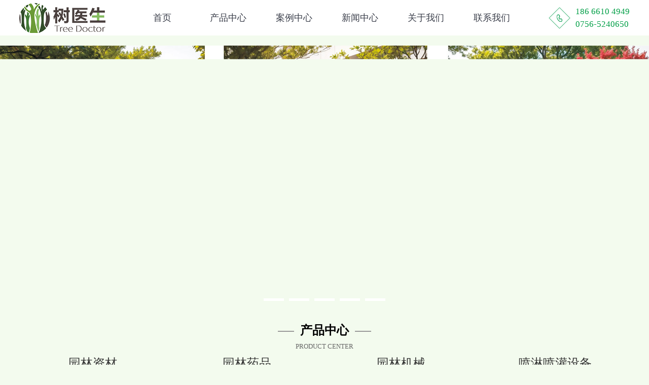

--- FILE ---
content_type: text/html; charset=utf-8
request_url: https://www.zhsys168.com/
body_size: 11354
content:
<!DOCTYPE html>
<!--[if lt IE 7]>
<html class="lt-ie9 lt-ie8 lt-ie7"> <![endif]-->
<!--[if IE 7]>
<html class="lt-ie9 lt-ie8"> <![endif]-->
<!--[if IE 8]>
<html class="lt-ie9"> <![endif]-->
<!--[if gt IE 8]><!-->
<html class=""> <!--<![endif]-->
<head>
    <meta http-equiv="Content-Type" content="text/html; charset=UTF-8">
    <meta http-equiv="X-UA-Compatible" content="IE=edge,Chrome=1">
    <meta name="viewport" content="width=device-width,minimum-scale=1.0,maximum-scale=1.0,user-scalable=no">
    <meta name="renderer" content="webkit">
    <title>珠海树医生技术有限公司 - 珠海树医生园林绿化有限公司</title>
    <meta name="keywords" content="绿色,绿化,花,树,虫,药,杀虫,种树,种花,植物,除虫,珠海树医生,珠海园林,珠海园林绿化,珠海绿化,珠海绿化公司"/>
    <meta name="description" content="珠海树医生园林绿化有限公司珠海树医生园林绿化有限公司是一家集园林绿化设计、绿化养护、庭院设计、立体绿化、边坡覆绿、喷淋喷灌、花海花境施工、仿真植物造景、名木古树复壮、罗汉松修剪与造型、苗木草坪病虫害防治、园林机械工具、药品、肥料、资材销售；苗木草皮销售、绿植租摆、园林技术培训、园林机械维修、消杀四害等服务于一体的综合性园林单位。"/>

    <!-- <link rel="shortcut icon" href="/assets/img/favicon.ico" type="image/x-icon"/> -->
    <link rel="stylesheet" media="screen" href="/assets/css/qxcss/main.css?v=1768980078"/>
    <link rel="stylesheet" media="screen and (min-width:1000px)" href="/assets/css/qxcss/index.css?v=1768980078"/>
    <link rel="stylesheet" media="screen and (max-width:999px)" href="/assets/css/qxcss/mobile.css?v=1768980078"/>
    <link rel="shortcut icon" type="image/x-icon" href="/assets/addons/cms/img/xicon1.png" media="screen" />
    <!-- <link rel="stylesheet" media="screen" href="/assets/css/bootstrap.min.css?v=1768980078"/>
    <link rel="stylesheet" media="screen" href="/assets/libs/font-awesome/css/font-awesome.min.css?v=1768980078"/>
    <link rel="stylesheet" media="screen" href="/assets/libs/fastadmin-layer/dist/theme/default/layer.css?v=1768980078"/>
    <link rel="stylesheet" media="screen" href="/assets/addons/cms/css/swiper.min.css?v=1768980078">
    <link rel="stylesheet" media="screen" href="/assets/addons/cms/css/share.min.css?v=1768980078">
    <link rel="stylesheet" media="screen" href="/assets/addons/cms/css/iconfont.css?v=1768980078">
    <link rel="stylesheet" media="screen" href="/assets/addons/cms/css/common.css?v=1768980078"/> -->

    <!--分享-->
    <!-- <meta property="og:title" content="珠海树医生技术有限公司"/>
    <meta property="og:image" content=""/>
    <meta property="og:description" content="珠海树医生园林绿化有限公司珠海树医生园林绿化有限公司是一家集园林绿化设计、绿化养护、庭院设计、立体绿化、边坡覆绿、喷淋喷灌、花海花境施工、仿真植物造景、名木古树复壮、罗汉松修剪与造型、苗木草坪病虫害防治、园林机械工具、药品、肥料、资材销售；苗木草皮销售、绿植租摆、园林技术培训、园林机械维修、消杀四害等服务于一体的综合性园林单位。"/> -->

    <!-- {__STYLE__} -->

    <!--[if lt IE 9]>
    <script src="/libs/html5shiv.js"></script>
    <script src="/libs/respond.min.js"></script>
    <![endif]-->

    <!--  -->
</head>
<body>
    <!-- <div class="onLine">
        <div class="onLineBar">
            <span>在线咨询</span>
            <div class="onLineChild">
                王小姐：<br>18033245353
            </div>
        </div>
        <div class="onLineBar">
            <span>招商加盟</span>
            <div class="onLineChild">
                王先生：<br>17688284111
            </div>
        </div>
    </div> -->

    <div class="navMapper"></div>

    <div class="nav" id="nav">
        <div class="navBox">
            <div class="navList">
                <!-- <div class="mobileTel">
                    服务热线 <br />
                    18033245353
                </div> -->
                <div class="mobilNavBat">
                    <div class="showBut"><img src="/assets/addons/cms/img/btnmenu.png" /></div>
                    <div class="hideBut"><img src="/assets/addons/cms/img/close.png" /></div>
                </div>
                <div class="logo"><a href="/"><img src="/uploads/20240724/2efd5b27d728619920ec896d2e77fefb.png" style="height:100%;" /></a></div>
                <ul class="navUl">
                    <!-- <li class="navLi navOn"><a href="./index.html">首页</a></li>
                    <li class="navLi"><a href="./about.html">关于我们</a></li> -->
                                        <li class="navLi">
                        <a href="/">首页</a>
                        <ul class="navSubset  hidden">
                                                    </ul>
                    </li>
                                        <li class="navLi">
                        <a href="/Produc.html">产品中心</a>
                        <ul class="navSubset  ">
                                                        <li class="navSubsetLi"><a href="/yuanlinzicai.html">园林资材</a></li>
                                                        <li class="navSubsetLi"><a href="/yuanlinyaopin.html">园林药品</a></li>
                                                        <li class="navSubsetLi"><a href="/yuanlinjixie.html">园林机械</a></li>
                                                        <li class="navSubsetLi"><a href="/penlinpenguanshebei.html">喷淋喷灌设备</a></li>
                                                        <li class="navSubsetLi"><a href="/shihuamiaomu.html">时花苗木</a></li>
                                                        <li class="navSubsetLi"><a href="/caopicaojuan.html">草皮草卷</a></li>
                                                        <li class="navSubsetLi"><a href="/huazhongcaozhong.html">花种草种</a></li>
                                                    </ul>
                    </li>
                                        <li class="navLi">
                        <a href="/anlizhongxin.html">案例中心</a>
                        <ul class="navSubset  ">
                                                        <li class="navSubsetLi"><a href="/luohansongfuzhuangyuxiujian.html">罗汉松复壮与修剪</a></li>
                                                        <li class="navSubsetLi"><a href="/yuanlingongchengyuyanghu.html">园林工程与养护</a></li>
                                                        <li class="navSubsetLi"><a href="/huajingshejiyutingyuanshigong.html">花境设计与庭院施工</a></li>
                                                        <li class="navSubsetLi"><a href="/wurenjifeifang.html">无人机飞防</a></li>
                                                        <li class="navSubsetLi"><a href="/xianhualvzhipenzai.html">鲜花/绿植/盆栽 </a></li>
                                                        <li class="navSubsetLi"><a href="/litilvhuayishulvdiao.html">立体绿化  艺术绿雕</a></li>
                                                        <li class="navSubsetLi"><a href="/miaomubingchonghaifangzhi.html">苗木病虫害防治</a></li>
                                                    </ul>
                    </li>
                                        <li class="navLi">
                        <a href="/news.html">新闻中心</a>
                        <ul class="navSubset  hidden">
                                                    </ul>
                    </li>
                                        <li class="navLi">
                        <a href="/p/AboutUsIntroduction.html">关于我们</a>
                        <ul class="navSubset  hidden">
                                                    </ul>
                    </li>
                                        <li class="navLi">
                        <a href="/p/ContactUs.html">联系我们</a>
                        <ul class="navSubset  hidden">
                                                    </ul>
                    </li>
                                        <!-- <li class="navLi"><a href="./news.html">新闻资讯</a></li>
                    <li class="navLi"><a href="./about.html">联系我们</a></li> -->
                </ul>
                <div class="telClassTop">
                    <div class="topTel">
                        <div class="topTelImg"><img src="/assets/img/fwtstel01.png" /></div>
                        <div class="topTelText">
                            <p>186 6610 4949</p>
                            <p>0756-5240650</p>
                        </div>
                    </div>
                </div>
            </div>
        </div>
    </div>

<!-- <header class="header"> -->
    <!-- S 导航 -->
    <!-- <nav class="navbar navbar-default navbar-white navbar-fixed-top" role="navigation">
        <div class="container">

            <div class="navbar-header">
                <button type="button" class="navbar-toggle sidebar-toggle">
                    <span class="sr-only">Toggle navigation</span>
                    <span class="icon-bar"></span>
                    <span class="icon-bar"></span>
                    <span class="icon-bar"></span>
                </button>
                <a class="navbar-brand" href="/"><img src="/uploads/20240724/2efd5b27d728619920ec896d2e77fefb.png" style="height:100%;" alt=""></a>
            </div>

            <div class="collapse navbar-collapse" id="navbar-collapse">
                <ul class="nav navbar-nav" data-current="0"> -->
                    <!--如果你需要自定义NAV,可使用channellist标签来完成,这里只设置了2级,如果显示无限级,请使用cms:nav标签-->
                    <!--  -->
                    <!--判断是否有子级或高亮当前栏目-->
                    <!-- <li class=" active">
                        <a href="/" >首页</a>
                        <ul class="dropdown-menu hidden" role="menu">
                                                    </ul>
                    </li>
                     -->
                    <!--判断是否有子级或高亮当前栏目-->
                    <!-- <li class="dropdown">
                        <a href="/Produc.html"  data-toggle="dropdown" >产品中心 <b class="caret"></b></a>
                        <ul class="dropdown-menu " role="menu">
                                                        <li><a href="/yuanlinzicai.html">园林资材</a></li>
                                                        <li><a href="/yuanlinyaopin.html">园林药品</a></li>
                                                        <li><a href="/yuanlinjixie.html">园林机械</a></li>
                                                        <li><a href="/penlinpenguanshebei.html">喷淋喷灌设备</a></li>
                                                        <li><a href="/shihuamiaomu.html">时花苗木</a></li>
                                                        <li><a href="/caopicaojuan.html">草皮草卷</a></li>
                                                        <li><a href="/huazhongcaozhong.html">花种草种</a></li>
                                                    </ul>
                    </li>
                     -->
                    <!--判断是否有子级或高亮当前栏目-->
                    <!-- <li class="dropdown">
                        <a href="/anlizhongxin.html"  data-toggle="dropdown" >案例中心 <b class="caret"></b></a>
                        <ul class="dropdown-menu " role="menu">
                                                        <li><a href="/luohansongfuzhuangyuxiujian.html">罗汉松复壮与修剪</a></li>
                                                        <li><a href="/yuanlingongchengyuyanghu.html">园林工程与养护</a></li>
                                                        <li><a href="/huajingshejiyutingyuanshigong.html">花境设计与庭院施工</a></li>
                                                        <li><a href="/wurenjifeifang.html">无人机飞防</a></li>
                                                        <li><a href="/xianhualvzhipenzai.html">鲜花/绿植/盆栽 </a></li>
                                                        <li><a href="/litilvhuayishulvdiao.html">立体绿化  艺术绿雕</a></li>
                                                        <li><a href="/miaomubingchonghaifangzhi.html">苗木病虫害防治</a></li>
                                                    </ul>
                    </li>
                     -->
                    <!--判断是否有子级或高亮当前栏目-->
                    <!-- <li class="">
                        <a href="/news.html" >新闻中心</a>
                        <ul class="dropdown-menu hidden" role="menu">
                                                    </ul>
                    </li>
                     -->
                    <!--判断是否有子级或高亮当前栏目-->
                    <!-- <li class="">
                        <a href="/p/AboutUsIntroduction.html" >关于我们</a>
                        <ul class="dropdown-menu hidden" role="menu">
                                                    </ul>
                    </li>
                     -->
                    <!--判断是否有子级或高亮当前栏目-->
                    <!-- <li class="">
                        <a href="/p/ContactUs.html" >联系我们</a>
                        <ul class="dropdown-menu hidden" role="menu">
                                                    </ul>
                    </li>
                     -->

                    <!--如果需要无限级请使用cms:nav标签-->
                    <!-- 
                </ul>
                <ul class="nav navbar-nav navbar-right">
                    <li>
                        <form class="form-inline navbar-form" action="/s.html" method="get">
                            <div class="form-search hidden-sm">
                                <input class="form-control" name="q" data-suggestion-url="/addons/cms/search/suggestion.html" type="search" id="searchinput" value="" placeholder="搜索">
                                <div class="search-icon"></div>
                            </div>
                            <input type="hidden" name="__searchtoken__" value="5e34693a44c2ab19c33066205e980441" />                        </form>
                    </li>
                </ul>
            </div>

        </div>
    </nav> -->
    <!-- E 导航 -->

<!-- </header> -->

<main class="main-content">
    

<div class="banner">
    <ul class="banList" id="ban">
                    <li class="banLi"><a href="/anlizhongxin"><img src="/uploads/20241114/7ccbbf9df48d566fefbe12ce4e344e30.jpg" /></a></li>
                    <li class="banLi"><a href="/Produc"><img src="/uploads/20241114/5a62da3f74cb8c086beb5c39d05e0d09.jpg" /></a></li>
                    <li class="banLi"><a href="/softBed"><img src="/uploads/20241114/593151a79ba05a2ab141866afb1ba1ae.jpg" /></a></li>
                    <li class="banLi"><a href="/softBed"><img src="/uploads/20241114/61090f47c0f7e967e0fb6707ce0ff9aa.jpg" /></a></li>
                    <li class="banLi"><a href="/softBed"><img src="/uploads/20241114/cbb8e3ff40ee5dff1f9269ae61571f89.jpg" /></a></li>
                <!-- <li class="banLi"><a href="./Product.html"><img src="./image/ban02.jpg" /></a></li>
        <li class="banLi"><a href="./Product.html"><img src="./image/ban3.jpg" /></a></li> -->
    </ul>
    <ul class="banIcon">
                    <li class="iconList if $i==1}iconOn{/if}"></li>
                    <li class="iconList if $i==1}iconOn{/if}"></li>
                    <li class="iconList if $i==1}iconOn{/if}"></li>
                    <li class="iconList if $i==1}iconOn{/if}"></li>
                    <li class="iconList if $i==1}iconOn{/if}"></li>
                <!-- <li class="iconList"></li>
        <li class="iconList"></li> -->
    </ul>
</div>
        <div class="proList w1440">
            <div class="proTop">
                <div class="proTopTitle">产品中心</div>
                <div class="proNameEn">Product Center</div>
            </div>
            <div class="proImg">
                                    <div class="seram">
                        <a href="/yuanlinzicai.html">
                            <div class="seramName ellipsis">园林资材</div>
                            <div class="imgs">
                                <div class="img" style="background: url(/uploads/20240911/aaf1ca2f901ec435797bcb79888e9811.jpg);background-size: cover;background-position: center;background-repeat: no-repeat;"></div>
                            </div>
                        </a>
                    </div>
                                    <div class="seram">
                        <a href="/yuanlinyaopin.html">
                            <div class="seramName ellipsis">园林药品</div>
                            <div class="imgs">
                                <div class="img" style="background: url(/uploads/20240911/cfcd966a2b925a7b72b95eb76854a568.jpg);background-size: cover;background-position: center;background-repeat: no-repeat;"></div>
                            </div>
                        </a>
                    </div>
                                    <div class="seram">
                        <a href="/yuanlinjixie.html">
                            <div class="seramName ellipsis">园林机械</div>
                            <div class="imgs">
                                <div class="img" style="background: url(/uploads/20240911/8d63f74369c072cf4c47bc869f7fa353.jpg);background-size: cover;background-position: center;background-repeat: no-repeat;"></div>
                            </div>
                        </a>
                    </div>
                                    <div class="seram">
                        <a href="/penlinpenguanshebei.html">
                            <div class="seramName ellipsis">喷淋喷灌设备</div>
                            <div class="imgs">
                                <div class="img" style="background: url(/uploads/20240911/d2934f823a4a1db25403ff069c72c27d.jpg);background-size: cover;background-position: center;background-repeat: no-repeat;"></div>
                            </div>
                        </a>
                    </div>
                                    <div class="seram">
                        <a href="/shihuamiaomu.html">
                            <div class="seramName ellipsis">时花苗木</div>
                            <div class="imgs">
                                <div class="img" style="background: url(/uploads/20240911/1ee0e065309b40f4f2c64689d39f8aa7.jpg);background-size: cover;background-position: center;background-repeat: no-repeat;"></div>
                            </div>
                        </a>
                    </div>
                                    <div class="seram">
                        <a href="/caopicaojuan.html">
                            <div class="seramName ellipsis">草皮草卷</div>
                            <div class="imgs">
                                <div class="img" style="background: url(/uploads/20240911/5f5ab4f119aea1083158af6fb3c0cb01.jpg);background-size: cover;background-position: center;background-repeat: no-repeat;"></div>
                            </div>
                        </a>
                    </div>
                                    <div class="seram">
                        <a href="/huazhongcaozhong.html">
                            <div class="seramName ellipsis">花种草种</div>
                            <div class="imgs">
                                <div class="img" style="background: url(/uploads/20240911/c1423f90a87b372bb3fd0b167d3688d2.jpg);background-size: cover;background-position: center;background-repeat: no-repeat;"></div>
                            </div>
                        </a>
                    </div>
                            </div>
        </div>
    
        <div class="dates">
            <div class="w1440">
                <div class="datlis">
                    <div class="datem z2">
                        <div class="icon"><img src="/assets/img/gsgs.png" alt="高级工程师" /></div>
                        <div class="nums">
                            <span class="num">1</span>
                            <span class="unit">位</span>
                        </div>
                        <div class="datemName ellipsis">高级工程师</div>
                    </div>
                    <div class="datem z2">
                        <div class="icon"><img src="/assets/img/zjgs.png" alt="中级工程师" /></div>
                        <div class="nums">
                            <span class="num">1</span>
                            <span class="unit">位</span>
                        </div>
                        <div class="datemName ellipsis">中级工程师</div>
                    </div>
                    <div class="datem z2">
                        <div class="icon"><img src="/assets/img/yys.png" alt="园艺师" /></div>
                        <div class="nums">
                            <span class="num">3</span>
                            <span class="unit">位</span>
                        </div>
                        <div class="datemName ellipsis">园艺师</div>
                    </div>
                    <div class="datem z2">
                        <div class="icon"><img src="/assets/img/mmjd.png" alt="亩木基地" /></div>
                        <div class="nums">
                            <span class="num">500</span>
                            <span class="unit">亩</span>
                        </div>
                        <div class="datemName ellipsis">亩木基地</div>
                    </div>
                </div>
            </div>
        </div>

        <div class="proList w1440">
            <div class="proTop">
                <div class="proTopTitle">案例中心</div>
            </div>
            
            <div class="cnav" id="cnav">
                                    
                    <div class="cas">罗汉松复壮与修剪</div>
                    
                                    
                    <div class="cas">园林工程与养护</div>
                    
                                    
                    <div class="cas">花境设计与庭院施工</div>
                    
                                    
                    <div class="cas">无人机飞防</div>
                    
                                    
                    <div class="cas">鲜花/绿植/盆栽 </div>
                    
                                    
                    <div class="cas">立体绿化  艺术绿雕</div>
                    
                                    
                    <div class="cas">苗木病虫害防治</div>
                    
                            </div>
            
                        <div class="caselis">
                <div class="casems">
                                        <div class="camse">
                        <a href="/luohansongfuzhuangyuxiujian/271.html" title="高大乔木如何在春季打破”假死“状态，重新长出新芽？">
                            <div class="imgs">
                                <div class="img" style="background-image: url(https://www.zhsys168.com/uploads/20250220/53a05fb1de14a1fac9ca0845b0cdaab4.jpg);
                                background-size: cover;
                                background-position: bottom;
                                background-repeat: no-repeat;"></div>
                            </div>
                            <div class="com ellipsis">高大乔木如何在春季打破”假死“状态，重新长出新芽？</div>
                        </a>
                    </div>
                                        <div class="camse">
                        <a href="/luohansongfuzhuangyuxiujian/270.html" title="罗汉松修剪">
                            <div class="imgs">
                                <div class="img" style="background-image: url(https://www.zhsys168.com/uploads/20250207/d453190e87444b19d865ed86be63cbb0.jpg);
                                background-size: cover;
                                background-position: bottom;
                                background-repeat: no-repeat;"></div>
                            </div>
                            <div class="com ellipsis">罗汉松修剪</div>
                        </a>
                    </div>
                                        <div class="camse">
                        <a href="/luohansongfuzhuangyuxiujian/267.html" title="罗汉松修剪与复壮">
                            <div class="imgs">
                                <div class="img" style="background-image: url(https://www.zhsys168.com/uploads/20241129/fe63310a7c6a9fd3b40823c94a63d41e.jpg);
                                background-size: cover;
                                background-position: bottom;
                                background-repeat: no-repeat;"></div>
                            </div>
                            <div class="com ellipsis">罗汉松修剪与复壮</div>
                        </a>
                    </div>
                                        <div class="camse">
                        <a href="/luohansongfuzhuangyuxiujian/248.html" title="草皮铺设及罗汉松救治">
                            <div class="imgs">
                                <div class="img" style="background-image: url(https://www.zhsys168.com/uploads/20240827/659a69d533b9c17aa88a256808aaa567.jpg);
                                background-size: cover;
                                background-position: bottom;
                                background-repeat: no-repeat;"></div>
                            </div>
                            <div class="com ellipsis">草皮铺设及罗汉松救治</div>
                        </a>
                    </div>
                                        <div class="camse">
                        <a href="/luohansongfuzhuangyuxiujian/245.html" title="黑松修剪">
                            <div class="imgs">
                                <div class="img" style="background-image: url(https://www.zhsys168.com/uploads/20240826/d10c95ca46d4cad314254648633732f6.jpg);
                                background-size: cover;
                                background-position: bottom;
                                background-repeat: no-repeat;"></div>
                            </div>
                            <div class="com ellipsis">黑松修剪</div>
                        </a>
                    </div>
                                        <div class="camse">
                        <a href="/luohansongfuzhuangyuxiujian/243.html" title="罗汉松复壮与治疗">
                            <div class="imgs">
                                <div class="img" style="background-image: url(https://www.zhsys168.com/uploads/20240826/1fdfae729e6a4a1f52cdea924ac1f77c.jpg);
                                background-size: cover;
                                background-position: bottom;
                                background-repeat: no-repeat;"></div>
                            </div>
                            <div class="com ellipsis">罗汉松复壮与治疗</div>
                        </a>
                    </div>
                                        <div class="camse">
                        <a href="/luohansongfuzhuangyuxiujian/211.html" title="大树复壮对比案例">
                            <div class="imgs">
                                <div class="img" style="background-image: url(https://www.zhsys168.com/uploads/20240826/25f185e169d0ac1e36bc2b6d99a68a5d.png);
                                background-size: cover;
                                background-position: bottom;
                                background-repeat: no-repeat;"></div>
                            </div>
                            <div class="com ellipsis">大树复壮对比案例</div>
                        </a>
                    </div>
                                        <div class="camse">
                        <a href="/luohansongfuzhuangyuxiujian/210.html" title="香洲府碧桂园罗汉松造型修剪">
                            <div class="imgs">
                                <div class="img" style="background-image: url(https://www.zhsys168.com/uploads/20240826/3f31f651b9381315170e3737b9552422.jpg);
                                background-size: cover;
                                background-position: bottom;
                                background-repeat: no-repeat;"></div>
                            </div>
                            <div class="com ellipsis">香洲府碧桂园罗汉松造型修剪</div>
                        </a>
                    </div>
                                        <div class="camse">
                        <a href="/luohansongfuzhuangyuxiujian/209.html" title="罗汉松治疗前后对比案例2">
                            <div class="imgs">
                                <div class="img" style="background-image: url(https://www.zhsys168.com/uploads/20240826/9e13c8e8751df6bd7d5131ef4361126d.jpg);
                                background-size: cover;
                                background-position: bottom;
                                background-repeat: no-repeat;"></div>
                            </div>
                            <div class="com ellipsis">罗汉松治疗前后对比案例2</div>
                        </a>
                    </div>
                                    </div>

            </div>
                        <div class="caselis">
                <div class="casems">
                                        <div class="camse">
                        <a href="/yuanlingongchengyuyanghu/250.html" title="人工浮岛施工 睡莲开遍小区水景">
                            <div class="imgs">
                                <div class="img" style="background-image: url(https://www.zhsys168.com/uploads/20241105/7089acee80e74c3aa173383679a33b15.jpg);
                                background-size: cover;
                                background-position: bottom;
                                background-repeat: no-repeat;"></div>
                            </div>
                            <div class="com ellipsis">人工浮岛施工 睡莲开遍小区水景</div>
                        </a>
                    </div>
                                        <div class="camse">
                        <a href="/yuanlingongchengyuyanghu/247.html" title="铺绿网">
                            <div class="imgs">
                                <div class="img" style="background-image: url(https://www.zhsys168.com/uploads/20240827/10b8d7936a48429ce0f1daf9a6d2b62d.jpg);
                                background-size: cover;
                                background-position: bottom;
                                background-repeat: no-repeat;"></div>
                            </div>
                            <div class="com ellipsis">铺绿网</div>
                        </a>
                    </div>
                                        <div class="camse">
                        <a href="/yuanlingongchengyuyanghu/222.html" title="古树修剪与复壮工程">
                            <div class="imgs">
                                <div class="img" style="background-image: url(https://www.zhsys168.com/uploads/20240826/cb71b37ce447aab9a94529b5508a9a50.jpg);
                                background-size: cover;
                                background-position: bottom;
                                background-repeat: no-repeat;"></div>
                            </div>
                            <div class="com ellipsis">古树修剪与复壮工程</div>
                        </a>
                    </div>
                                        <div class="camse">
                        <a href="/yuanlingongchengyuyanghu/220.html" title="珠海南屏碧桂园">
                            <div class="imgs">
                                <div class="img" style="background-image: url(https://www.zhsys168.com/uploads/20240826/21e3eb927ab0e15ada62a6acbe62d5c3.jpg);
                                background-size: cover;
                                background-position: bottom;
                                background-repeat: no-repeat;"></div>
                            </div>
                            <div class="com ellipsis">珠海南屏碧桂园</div>
                        </a>
                    </div>
                                        <div class="camse">
                        <a href="/yuanlingongchengyuyanghu/219.html" title="珠海碧桂园滨海天际">
                            <div class="imgs">
                                <div class="img" style="background-image: url(https://www.zhsys168.com/uploads/20240826/63dec9b71f648797d6dcd5937eab8769.jpg);
                                background-size: cover;
                                background-position: bottom;
                                background-repeat: no-repeat;"></div>
                            </div>
                            <div class="com ellipsis">珠海碧桂园滨海天际</div>
                        </a>
                    </div>
                                        <div class="camse">
                        <a href="/yuanlingongchengyuyanghu/218.html" title="中山凤凰城碧桂园">
                            <div class="imgs">
                                <div class="img" style="background-image: url(https://www.zhsys168.com/uploads/20240826/37ddaaa965fea6f98e003e3a4779a024.jpg);
                                background-size: cover;
                                background-position: bottom;
                                background-repeat: no-repeat;"></div>
                            </div>
                            <div class="com ellipsis">中山凤凰城碧桂园</div>
                        </a>
                    </div>
                                        <div class="camse">
                        <a href="/yuanlingongchengyuyanghu/217.html" title="海天公园荔枝树全冠移植工程">
                            <div class="imgs">
                                <div class="img" style="background-image: url(https://www.zhsys168.com/uploads/20240826/8aa149f2ac07e551d9c05eaaabcb43c1.jpg);
                                background-size: cover;
                                background-position: bottom;
                                background-repeat: no-repeat;"></div>
                            </div>
                            <div class="com ellipsis">海天公园荔枝树全冠移植工程</div>
                        </a>
                    </div>
                                    </div>

            </div>
                        <div class="caselis">
                <div class="casems">
                                        <div class="camse">
                        <a href="/huajingshejiyutingyuanshigong/241.html" title="中铁十五局阳台盆景">
                            <div class="imgs">
                                <div class="img" style="background-image: url(https://www.zhsys168.com/uploads/20240826/7cf917498c195ef1e499499f00a90499.jpg);
                                background-size: cover;
                                background-position: bottom;
                                background-repeat: no-repeat;"></div>
                            </div>
                            <div class="com ellipsis">中铁十五局阳台盆景</div>
                        </a>
                    </div>
                                        <div class="camse">
                        <a href="/huajingshejiyutingyuanshigong/212.html" title="庭院设计施工">
                            <div class="imgs">
                                <div class="img" style="background-image: url(https://www.zhsys168.com/uploads/20240826/5e964271a9e0fe0c13552b113c328dd1.jpg);
                                background-size: cover;
                                background-position: bottom;
                                background-repeat: no-repeat;"></div>
                            </div>
                            <div class="com ellipsis">庭院设计施工</div>
                        </a>
                    </div>
                                    </div>

            </div>
                        <div class="caselis">
                <div class="casems">
                                        <div class="camse">
                        <a href="/wurenjifeifang/268.html" title="无人机打药">
                            <div class="imgs">
                                <div class="img" style="background-image: url(https://www.zhsys168.com/uploads/20241129/5253b2d3b700a7a8c77d57cb23ad61f1.jpg);
                                background-size: cover;
                                background-position: bottom;
                                background-repeat: no-repeat;"></div>
                            </div>
                            <div class="com ellipsis">无人机打药</div>
                        </a>
                    </div>
                                        <div class="camse">
                        <a href="/wurenjifeifang/221.html" title="无人机喷药、河道治理">
                            <div class="imgs">
                                <div class="img" style="background-image: url(https://www.zhsys168.com/uploads/20240826/de086d0ddfb3b02c5f97ae90fed8b4dd.jpg);
                                background-size: cover;
                                background-position: bottom;
                                background-repeat: no-repeat;"></div>
                            </div>
                            <div class="com ellipsis">无人机喷药、河道治理</div>
                        </a>
                    </div>
                                    </div>

            </div>
                        <div class="caselis">
                <div class="casems">
                                        <div class="camse">
                        <a href="/xianhualvzhipenzai/242.html" title="室内绿植">
                            <div class="imgs">
                                <div class="img" style="background-image: url(https://www.zhsys168.com/uploads/20240826/ec07959870a2fc2f01298d65a9f294c5.jpg);
                                background-size: cover;
                                background-position: bottom;
                                background-repeat: no-repeat;"></div>
                            </div>
                            <div class="com ellipsis">室内绿植</div>
                        </a>
                    </div>
                                    </div>

            </div>
                        <div class="caselis">
                <div class="casems">
                                        <div class="camse">
                        <a href="/litilvhuayishulvdiao/213.html" title="立体绿化">
                            <div class="imgs">
                                <div class="img" style="background-image: url(https://www.zhsys168.com/uploads/20240826/1769b2762ea7b95358dc245dd844f347.jpg);
                                background-size: cover;
                                background-position: bottom;
                                background-repeat: no-repeat;"></div>
                            </div>
                            <div class="com ellipsis">立体绿化</div>
                        </a>
                    </div>
                                    </div>

            </div>
                        <div class="caselis">
                <div class="casems">
                                        <div class="camse">
                        <a href="/miaomubingchonghaifangzhi/244.html" title="保利国际广场-棕榈树喷药灌药">
                            <div class="imgs">
                                <div class="img" style="background-image: url(https://www.zhsys168.com/uploads/20240826/a90689830e5d2741f69ada1050a8c3ad.jpg);
                                background-size: cover;
                                background-position: bottom;
                                background-repeat: no-repeat;"></div>
                            </div>
                            <div class="com ellipsis">保利国际广场-棕榈树喷药灌药</div>
                        </a>
                    </div>
                                    </div>

            </div>
                        
        </div>
    
        <div class="news modular">
            <div class="w1440">
                <div class="newsTitle">
                                            <span class="info">新闻中心</span>
                                        </div>
                <div class="infoEn">NEWS</div>
                <div class="newsBox">
                                        <div class="newImg">
                        <a href="/news/269.html" class="newImgBox" title="">
                            <div class="imgNew" style="background-image: url(https://www.zhsys168.com/uploads/20241226/bd08f97f9f0bd5a480e04bd0fa951b51.jpg);background-size: cover; background-position: center; background-repeat: no-repeat;"></div>
                            <div class="imgTitle ellipsis">冬季草坪铺设和施工需要注意什么？</div>
                        </a>
                    </div>
                                        <div class="newBox">
                        <div class="newBody">
                                                            <a href="/news/269.html" title="冬季草坪铺设和施工需要注意什么？">
                                    <div class="newList">
                                        <div class="listImg" style="background-image: url(https://www.zhsys168.com/uploads/20241226/bd08f97f9f0bd5a480e04bd0fa951b51.jpg);background-size: cover; background-position: center; background-repeat: no-repeat;"></div>
                                        <div class="newTileBox">
                                            <div class="newTile" href="/news/269.html">冬季草坪铺设和施工需要注意什么？</div>
                                            <div class="description">冬季草坪施工的关键是注意温度变化、适量浇水以及良好的铺设技术。正确操作能确保草坪顺利越冬，并在来年春季展现良好的生长状态。</div>
                                            <div class="newTime" itemprop="date">2024/12/26</div>
                                        </div>
                                    </div>
                                </a>
                                                                <a href="/news/265.html" title="园林草坪修剪与养护技术讲座">
                                    <div class="newList">
                                        <div class="listImg" style="background-image: url(https://www.zhsys168.com/uploads/20241115/05501c30f7829a0560c8a6a4ea1d365e.jpg);background-size: cover; background-position: center; background-repeat: no-repeat;"></div>
                                        <div class="newTileBox">
                                            <div class="newTile" href="/news/265.html">园林草坪修剪与养护技术讲座</div>
                                            <div class="description"></div>
                                            <div class="newTime" itemprop="date">2024/11/15</div>
                                        </div>
                                    </div>
                                </a>
                                                                <a href="/news/264.html" title="人工浮岛施工 睡莲开遍小区水景">
                                    <div class="newList">
                                        <div class="listImg" style="background-image: url(https://www.zhsys168.com/uploads/20241113/7089acee80e74c3aa173383679a33b15.jpg);background-size: cover; background-position: center; background-repeat: no-repeat;"></div>
                                        <div class="newTileBox">
                                            <div class="newTile" href="/news/264.html">人工浮岛施工 睡莲开遍小区水景</div>
                                            <div class="description"></div>
                                            <div class="newTime" itemprop="date">2024/11/13</div>
                                        </div>
                                    </div>
                                </a>
                                                                <a href="/news/224.html" title="园林植保病虫草害技术培训">
                                    <div class="newList">
                                        <div class="listImg" style="background-image: url(https://www.zhsys168.com/uploads/20240826/c0d6a2e3c9e6cdc3a8ce9c611b0b370d.jpg);background-size: cover; background-position: center; background-repeat: no-repeat;"></div>
                                        <div class="newTileBox">
                                            <div class="newTile" href="/news/224.html">园林植保病虫草害技术培训</div>
                                            <div class="description">园林植保病虫草害技术培训</div>
                                            <div class="newTime" itemprop="date">2024/08/24</div>
                                        </div>
                                    </div>
                                </a>
                                                                <a href="/news/223.html" title="园林机械保养与维修培训">
                                    <div class="newList">
                                        <div class="listImg" style="background-image: url(https://www.zhsys168.com/uploads/20240826/7c6e04ec69a8b42a7c91d9a9132ae179.jpg);background-size: cover; background-position: center; background-repeat: no-repeat;"></div>
                                        <div class="newTileBox">
                                            <div class="newTile" href="/news/223.html">园林机械保养与维修培训</div>
                                            <div class="description"></div>
                                            <div class="newTime" itemprop="date">2024/08/24</div>
                                        </div>
                                    </div>
                                </a>
                                                                <a href="/news/198.html" title="地钻">
                                    <div class="newList">
                                        <div class="listImg" style="background-image: url(https://www.zhsys168.com/uploads/20240920/79fda2054f60856a4e8d6fce6314bd92.jpg);background-size: cover; background-position: center; background-repeat: no-repeat;"></div>
                                        <div class="newTileBox">
                                            <div class="newTile" href="/news/198.html">地钻</div>
                                            <div class="description">地钻地钻</div>
                                            <div class="newTime" itemprop="date">2024/07/06</div>
                                        </div>
                                    </div>
                                </a>
                                                        </div>
                    </div>
                </div>
            </div>
        </div>

        <div class="advantage modular">
            <div class="w1440">
                <div class="mit">
                    <div class="mitName">服务优势</div>
                    <div class="enMitName">SERVICE ADVANTAGE</div>
                </div>

                <div class="advans">
                    <div class="ait">珠海树医生园林绿化有限公司为您提供景观设计、绿化、施工、养护一站式解决方案</div>
                </div>

                <div class="advamlis">
                    <div class="advam">
                        <div class="advamImgs" style="background-image: url(/assets/addons/cms/img/jsbzfw.jpg); background-size: cover; background-position: center; background-repeat: no-repeat;"></div>
                        <div class="advamText">
                            <div class="advamIcon"><img src="/assets/addons/cms/img/jsbzIcon.png" alt="技术保障服务" /></div>
                            <div class="advamName">技术保障服务</div>
                            <div class="advamBody">珠海树医生园林绿化有限公司有高级工程师12人，中级工程师23人，园艺师56人等专业团队为您排忧解难，解决绿化工程施工以及后期养护的技术</div>
                            <div class="advamMore">
                                <a href="#" title="">查看更多</a>
                            </div>
                        </div>
                    </div>
                </div>

                <div class="advamlis">
                    <div class="advam">
                        <div class="advamImgs hidden" style="background-image: url(/assets/addons/cms/img/zxbzfw.jpg); background-size: cover; background-position: center; background-repeat: no-repeat;"></div>
                        <div class="advamText">
                            <div class="advamIcon"><img src="/assets/addons/cms/img/jsbzIcon.png" alt="咨询保障服务" /></div>
                            <div class="advamName">咨询保障服务</div>
                            <div class="advamBody">珠海树医生园林绿化有限公司有一支专业的园林专家及院校顾问为您提供咨询等保障服务，想您所想，急您所急；我们还有24小时在线客服实时为您解决绿化问题！</div>
                            <div class="advamMore">
                                <a href="#" title="">查看更多</a>
                            </div>
                        </div>
                        <div class="advamImgs aboutBanPc" style="background-image: url(/assets/addons/cms/img/zxbzfw.jpg); background-size: cover; background-position: center; background-repeat: no-repeat;"></div>
                    </div>
                </div>

                <div class="advamlis">
                    <div class="advam">
                        <div class="advamImgs" style="background-image: url(/assets/addons/cms/img/hqbzfw.jpg); background-size: cover; background-position: center; background-repeat: no-repeat;"></div>
                        <div class="advamText">
                            <div class="advamIcon"><img src="/assets/addons/cms/img/jsbzIcon.png" alt="后期保障服务" /></div>
                            <div class="advamName">后期保障服务</div>
                            <div class="advamBody">高效施工团队，施工、养护技术专业娴熟，杜绝施工质量问题；还有上千亩苗木基地为客户提供后勤保障服务；满足您一站式采购园林绿化工程的需求！</div>
                            <div class="advamMore">
                                <a href="#" title="">查看更多</a>
                            </div>
                        </div>
                    </div>
                </div>

                <div class="advamlis">
                    <div class="advam">
                        <div class="advamImgs hidden" style="background-image: url(/assets/addons/cms/img/wxj.jpg); background-size: cover; background-position: center; background-repeat: no-repeat;"></div>
                        <div class="advamText">
                            <div class="advamIcon"><img src="/assets/addons/cms/img/jsbzIcon.png" alt="“五星级”专人专项服务 省心无忧" /></div>
                            <div class="advamName">“五星级”专人专项服务 省心无忧</div>
                            <div class="advamBody">“五星级”服务，把园林绿化工程配套服务做到实处，让客户省心放心；用心大于用力，致力做到：0返工，0投诉，0事故。</div>
                            <div class="advamMore">
                                <a href="#" title="">查看更多</a>
                            </div>
                        </div>
                        <div class="advamImgs aboutBanPc" style="background-image: url(/assets/addons/cms/img/wxj.jpg); background-size: cover; background-position: center; background-repeat: no-repeat;"></div>
                    </div>
                </div>

            </div>
        </div>


<div class="w1440">
    <div class="aboutTitle">
        <div class="aboutTitleBox">
            <div class="titleCn">关于我们</div>
            <p class="titleEn">About Us</p>
        </div>
    </div>
    <div class="aboutBox">
        <div class="aboutBody">
            <div class="aboutImg"><img src="/uploads/20240705/ad02a03a3cf47324e00ce217cfcc2fc1.jpg" /></div>
            <div class="aboutText">
                <h1 class="aboutTextTitle">珠海树医生园林绿化有限公司</h1>
<p><b>珠海树医生园林绿化有限公司</b>是一家集园林绿化设计、绿化养护、庭院设计、立体绿化、边坡覆绿、喷淋喷灌、花海花境施工、仿真植物造景、名木古树复壮、罗汉松修剪与造型、苗木草坪病虫害防治、园林机械工具、药品、肥料、资材销售；苗木草皮销售、绿植租摆、园林技术培训、园林机械维修、消杀四害等服务于一体的综合性园林单位</p>
<p>公司以园林植保技术研究所为技术依托，与各市政园林单位、物业小区、工厂、园林工程公司都有深入的合作和技术交流...</p>                <div class="aboutButton">
                    <a href="/p/AboutUsIntroduction.html" class="btn">查看详情</a>
                    <span class="aboutTel">咨询电话：186 6610 4949(李经理) 座机：0756-5240650</span>
                </div>
            </div>
        </div>
    </div>
</div>


</main>

<div class="foot">
    <div class="w1440">
        <div class="footBody">
            <!-- <div class="footList">
                <ul class="footUl">
                    <li class="footLi"><a href="./Product.html"><b>产品中心</b></a></li>
                    <li class="footLi"><a href="./Product.html">软床系列</a></li>
                </ul>
            </div> -->
                        <!-- <div class="footList">{"id":22,"type":"link","model_id":1,"parent_id":0,"name":"首页","image":"\/assets\/addons\/cms\/img\/noimage.jpg","flag":"","seotitle":"","keywords":"","description":"","diyname":"shouye","outlink":"\/","linktype":"","linkid":0,"items":0,"weigh":10,"channeltpl":"channel.html","listtpl":"list.html","showtpl":"show.html","pagesize":10,"vip":0,"listtype":0,"iscontribute":0,"isnav":1,"createtime":1553330375,"updatetime":1714223224,"status":"normal","textlink":"<a href=\"\/\">首页<\/a>","channellink":"<a href=\"\/\">首页<\/a>","imglink":"<a href=\"\/\"><img src=\"\/assets\/addons\/cms\/img\/noimage.jpg\"   \/><\/a>","img":"<img src=\"\/assets\/addons\/cms\/img\/noimage.jpg\"   \/>","url":"\/","fullurl":"\/"}</div> -->
            <!--判断是否有子级或高亮当前栏目-->
                        <!-- <div class="footList">{"id":2,"type":"channel","model_id":2,"parent_id":0,"name":"产品中心","image":"\/assets\/addons\/cms\/img\/noimage.jpg","flag":"","seotitle":"","keywords":"","description":"","diyname":"Produc","outlink":"","linktype":"","linkid":0,"items":0,"weigh":8,"channeltpl":"channel_product.html","listtpl":"list_product.html","showtpl":"show_product.html","pagesize":20,"vip":0,"listtype":0,"iscontribute":0,"isnav":1,"createtime":1508992541,"updatetime":1720196450,"status":"normal","textlink":"<a href=\"\/Produc.html\">产品中心<\/a>","channellink":"<a href=\"\/Produc.html\">产品中心<\/a>","imglink":"<a href=\"\/Produc.html\"><img src=\"\/assets\/addons\/cms\/img\/noimage.jpg\"   \/><\/a>","img":"<img src=\"\/assets\/addons\/cms\/img\/noimage.jpg\"   \/>","url":"\/Produc.html","fullurl":"https:\/\/www.zhsys168.com\/Produc.html"}</div> -->
            <!--判断是否有子级或高亮当前栏目-->
                                <div class="footList">
                        <ul class="footUl">
                            <li class="footLi"><a href="/Produc.html"><b>产品中心</b></a></li>
                                                            <li class="footLi"><a href="/yuanlinzicai.html">园林资材</a></li>
                                                            <li class="footLi"><a href="/yuanlinyaopin.html">园林药品</a></li>
                                                            <li class="footLi"><a href="/yuanlinjixie.html">园林机械</a></li>
                                                            <li class="footLi"><a href="/penlinpenguanshebei.html">喷淋喷灌设备</a></li>
                                                            <li class="footLi"><a href="/shihuamiaomu.html">时花苗木</a></li>
                                                            <li class="footLi"><a href="/caopicaojuan.html">草皮草卷</a></li>
                                                            <li class="footLi"><a href="/huazhongcaozhong.html">花种草种</a></li>
                                                    </ul>
                    </div>
                            <!-- <div class="footList">{"id":33,"type":"channel","model_id":2,"parent_id":0,"name":"案例中心","image":"\/assets\/addons\/cms\/img\/noimage.jpg","flag":"","seotitle":"","keywords":"","description":"","diyname":"anlizhongxin","outlink":"","linktype":"","linkid":0,"items":0,"weigh":7,"channeltpl":"channel_product.html","listtpl":"list_product.html","showtpl":"show_product.html","pagesize":10,"vip":0,"listtype":0,"iscontribute":0,"isnav":1,"createtime":1721784097,"updatetime":1721802207,"status":"normal","textlink":"<a href=\"\/anlizhongxin.html\">案例中心<\/a>","channellink":"<a href=\"\/anlizhongxin.html\">案例中心<\/a>","imglink":"<a href=\"\/anlizhongxin.html\"><img src=\"\/assets\/addons\/cms\/img\/noimage.jpg\"   \/><\/a>","img":"<img src=\"\/assets\/addons\/cms\/img\/noimage.jpg\"   \/>","url":"\/anlizhongxin.html","fullurl":"https:\/\/www.zhsys168.com\/anlizhongxin.html"}</div> -->
            <!--判断是否有子级或高亮当前栏目-->
                                <div class="footList">
                        <ul class="footUl">
                            <li class="footLi"><a href="/anlizhongxin.html"><b>案例中心</b></a></li>
                                                            <li class="footLi"><a href="/luohansongfuzhuangyuxiujian.html">罗汉松复壮与修剪</a></li>
                                                            <li class="footLi"><a href="/yuanlingongchengyuyanghu.html">园林工程与养护</a></li>
                                                            <li class="footLi"><a href="/huajingshejiyutingyuanshigong.html">花境设计与庭院施工</a></li>
                                                            <li class="footLi"><a href="/wurenjifeifang.html">无人机飞防</a></li>
                                                            <li class="footLi"><a href="/xianhualvzhipenzai.html">鲜花/绿植/盆栽 </a></li>
                                                            <li class="footLi"><a href="/litilvhuayishulvdiao.html">立体绿化  艺术绿雕</a></li>
                                                            <li class="footLi"><a href="/miaomubingchonghaifangzhi.html">苗木病虫害防治</a></li>
                                                    </ul>
                    </div>
                            <!-- <div class="footList">{"id":15,"type":"list","model_id":1,"parent_id":0,"name":"新闻中心","image":"\/uploads\/20240919\/79fda2054f60856a4e8d6fce6314bd92.jpg","flag":"","seotitle":"","keywords":"","description":"无人机飞防金湾区河道水葫芦治理工程","diyname":"news","outlink":"\/p\/WorkshopHardwareworkshop.html","linktype":"page","linkid":4,"items":6,"weigh":6,"channeltpl":"channel_news.html","listtpl":"list_news.html","showtpl":"show_news.html","pagesize":10,"vip":0,"listtype":0,"iscontribute":0,"isnav":1,"createtime":1553420405,"updatetime":1735181026,"status":"normal","textlink":"<a href=\"\/news.html\">新闻中心<\/a>","channellink":"<a href=\"\/news.html\">新闻中心<\/a>","imglink":"<a href=\"\/news.html\"><img src=\"\/uploads\/20240919\/79fda2054f60856a4e8d6fce6314bd92.jpg\"   \/><\/a>","img":"<img src=\"\/uploads\/20240919\/79fda2054f60856a4e8d6fce6314bd92.jpg\"   \/>","url":"\/news.html","fullurl":"https:\/\/www.zhsys168.com\/news.html"}</div> -->
            <!--判断是否有子级或高亮当前栏目-->
                                <div class="footList">
                        <ul class="footUl">
                            <li class="footLi"><a href="/news.html"><b>新闻中心</b></a></li>
                                                    </ul>
                    </div>
                            <!-- <div class="footList">{"id":16,"type":"link","model_id":1,"parent_id":0,"name":"关于我们","image":"\/assets\/addons\/cms\/img\/noimage.jpg","flag":"","seotitle":"","keywords":"","description":"","diyname":"guanyuwomen","outlink":"\/p\/AboutUsIntroduction.html","linktype":"page","linkid":1,"items":0,"weigh":5,"channeltpl":"channel.html","listtpl":"","showtpl":"show.html","pagesize":10,"vip":0,"listtype":0,"iscontribute":0,"isnav":1,"createtime":1553420429,"updatetime":1714223425,"status":"normal","textlink":"<a href=\"\/p\/AboutUsIntroduction.html\">关于我们<\/a>","channellink":"<a href=\"\/p\/AboutUsIntroduction.html\">关于我们<\/a>","imglink":"<a href=\"\/p\/AboutUsIntroduction.html\"><img src=\"\/assets\/addons\/cms\/img\/noimage.jpg\"   \/><\/a>","img":"<img src=\"\/assets\/addons\/cms\/img\/noimage.jpg\"   \/>","url":"\/p\/AboutUsIntroduction.html","fullurl":"\/p\/AboutUsIntroduction.html"}</div> -->
            <!--判断是否有子级或高亮当前栏目-->
                                <div class="footList">
                        <ul class="footUl">
                            <li class="footLi"><a href="/p/AboutUsIntroduction.html"><b>关于我们</b></a></li>
                                                    </ul>
                    </div>
                            <!-- <div class="footList">{"id":17,"type":"link","model_id":1,"parent_id":0,"name":"联系我们","image":"\/assets\/addons\/cms\/img\/noimage.jpg","flag":"","seotitle":"","keywords":"","description":"","diyname":"lianxiwomen","outlink":"\/p\/ContactUs.html","linktype":"page","linkid":5,"items":0,"weigh":3,"channeltpl":"channel.html","listtpl":"list.html","showtpl":"show.html","pagesize":10,"vip":0,"listtype":0,"iscontribute":0,"isnav":1,"createtime":1553330120,"updatetime":1714223437,"status":"normal","textlink":"<a href=\"\/p\/ContactUs.html\">联系我们<\/a>","channellink":"<a href=\"\/p\/ContactUs.html\">联系我们<\/a>","imglink":"<a href=\"\/p\/ContactUs.html\"><img src=\"\/assets\/addons\/cms\/img\/noimage.jpg\"   \/><\/a>","img":"<img src=\"\/assets\/addons\/cms\/img\/noimage.jpg\"   \/>","url":"\/p\/ContactUs.html","fullurl":"\/p\/ContactUs.html"}</div> -->
            <!--判断是否有子级或高亮当前栏目-->
                            <div class="footTelBox">
                    <ul class="footUl">
                        <li class="footLi"><a href="/p/ContactUs.html">联系我们</a></li>
                    </ul>
                    <div class="footTel">
                        <p>全国服务热线：</p>
                        <p class="telFoot">186 6610 4949</p>
                        <p class="telFoot">0756-5240650</p>
                    </div>
                </div>
                
            <div class="footLogo">
                <div class="footLogoimg">
                    <img src="/assets/addons/cms/img/logo/logo.jpg" alt="">
                </div>
                <div class="footErwma">
                    <img src="/assets/addons/cms/img/erwm.jpg" />
                </div>
            </div>
            <div class="copyright">版权所有© 珠海树医生园林绿化有限公司 2024　  备案号：<a href="https://beian.miit.gov.cn/" target="_blank">粤ICP备2024298813号</a></div>
        </div>
    </div>
</div>

<div class="mobileFoot">

        <div class="mfootList">
            <a class="mContact" href="tel:18666104949">
                <i class="mFootTel"><img src="/assets/addons/cms/img/mfoottel.png" alt=""></i>
                <p class="mContactTitle">联系客服</p>
            </a>
        </div>
        <div class="mfootList">
            <a class="mConsult" href="tel:0756-5240650">
                <i class="mFootTel"><img src="/assets/addons/cms/img/mfoottel.png" alt=""></i>
                <p class="mContactTitle">马上咨询</p>
            </a>
        </div>
        <div class="mfootList">
            <a class="mhome" href="./index.html">
                <i class="mFootTel"><img src="/assets/addons/cms/img/mHome.png" alt=""></i>
                <p class="mContactTitle">返回首页</p>
            </a>
        </div>
    
</div>
<!-- <footer>
    <div id="footer">
        <div class="container">
            <div class="row footer-inner">
                <div class="col-xs-12">
                    <div class="footer-logo pull-left mr-4">
                        <a href="/"><i class="fa fa-bookmark"></i></a>
                    </div>
                    <div class="pull-left">
                        Copyright&nbsp;©&nbsp;2026 All rights reserved. 珠海树医生园林绿化有限公司                        <a href="https://beian.miit.gov.cn" target="_blank"></a>

                    <ul class="list-unstyled list-inline mt-2">
                        <li><a href="/p/AboutUsIntroduction.html">About Us</a></li>
                        <li><a href="/p/WorkshopHardwareworkshop.html">Workshop & Hardware workshop</a></li>
                        <li><a href="/p/ContactUs.html">Contact Us</a></li>
                    </ul>
                    </div>

                </div>
            </div>
        </div>
    </div>
</footer> -->

<!-- <div id="floatbtn"> -->
    <!-- S 浮动按钮 -->

    <!-- 
    <div class="floatbtn-item floatbtn-share">
        <i class="iconfont icon-share"></i>
        <div class="floatbtn-wrapper" style="height:50px;top:0">
            <div class="social-share" data-initialized="true" data-mode="prepend">
                <a href="#" class="social-share-icon icon-weibo" target="_blank"></a>
                <a href="#" class="social-share-icon icon-qq" target="_blank"></a>
                <a href="#" class="social-share-icon icon-qzone" target="_blank"></a>
                <a href="#" class="social-share-icon icon-wechat"></a>
            </div>
        </div>
    </div>

    
    <a id="back-to-top" class="hover" href="javascript:;">
        <i class="iconfont icon-backtotop"></i>
        <em>返回<br>顶部</em>
    </a> -->
    <!-- E 浮动按钮 -->
<!-- </div> -->


<script type="text/javascript" src="/assets/libs/jquery/dist/jquery.min.js?v=1768980078"></script>
<!-- <script type="text/javascript" src="/assets/libs/bootstrap/dist/js/bootstrap.min.js?v=1768980078"></script>
<script type="text/javascript" src="/assets/libs/fastadmin-layer/dist/layer.js?v=1768980078"></script>
<script type="text/javascript" src="/assets/libs/art-template/dist/template-native.js?v=1768980078"></script>
<script type="text/javascript" src="/assets/addons/cms/js/jquery.autocomplete.js?v=1768980078"></script>
<script type="text/javascript" src="/assets/addons/cms/js/swiper.min.js?v=1768980078"></script>
<script type="text/javascript" src="/assets/addons/cms/js/share.min.js?v=1768980078"></script>
<script type="text/javascript" src="/assets/addons/cms/js/cms.js?v=1768980078"></script> -->
<script type="text/javascript" src="/assets/addons/cms/js/index.js?v=1768980078"></script>

<!-- 
<script type="text/javascript" src="/assets/addons/cms/js/common.js?v=1768980078"></script> -->

<!-- {__SCRIPT__}

 -->
</body>
</html>


--- FILE ---
content_type: text/css
request_url: https://www.zhsys168.com/assets/css/qxcss/main.css?v=1768980078
body_size: 447
content:
html{-webkit-text-size-adjust:none;}
body{font-family: "Microsoft YaHei";}
body,div,p,ul,ol,li,textarea,form,input,h1,h2,h3,h4,h5,h6,dl,dd,dt,img,section,article,aside,header,footer,nav,figure,hgroup{margin: 0;padding: 0;}
ul,li{list-style: none;}
a{ text-decoration: none; color: #000;}
a:hover{ text-decoration: none;}
img{border: 0;}
input,textarea{font-family: "Microsoft YaHei";border:none;outline:none;}
input[type="submit"]{cursor: pointer;}
.mapper:after,.main:after,.designer:after,MoreYiBox:after{ display:block; clear:both; content:"";}
.mapper,.nav{ width:100%;}


--- FILE ---
content_type: text/css
request_url: https://www.zhsys168.com/assets/css/qxcss/index.css?v=1768980078
body_size: 5944
content:
html{font-size: calc(100vw / 1920 * 100);}
@media (max-width: 1460px) {
    .w1440 {
      width: 94%;
    }
  }
  
  .w1440 {
    width: 16rem;
    margin: 0 auto;
    position: relative;
    font-size: 0;
  }
  
  @media (max-width: 1620px) {
    .w1440 {
      width: 94%;
    }
  }
  
body{
    font-size: 14px;
    background: #f3fbee;
}
div {
    unicode-bidi: isolate;
}
.onLine {
    width: 80px;
    position: fixed;
    top: 300px;
    right: 30px;
    z-index: 88;
}
.hidden {
    display: none !important;
}
.onLineBar {
    width: 80px;
    height: 81px;
    background: url(../img/zxicon.png) no-repeat #333848;
    background-position: center 20%;
    position: relative;
    z-index: 68;
    cursor: pointer;
    
}
.onLineBarBg {
    background: url(../img/zxicon.png) no-repeat #0273b3;
    background-position: center 20%;
}
.onLineChild {
    position: absolute;
    bottom: 0px;
    height: 81px;
    width: 160px;
    height: 81px;
    left: -160px;
    z-index: 9;
    background: #0273b3;
    color: #fff;
    line-height: 28px;
    padding-top: 13px;
    padding-bottom: 12px;
    box-sizing:border-box;
    padding-left: 30px;
    display: none;
}
.onLineBar span {
    color: #fff;
    display: block;
    padding-top: 54px;
    width: 80px;
    text-align: center;
}
.navFixed {
    position: fixed;
    z-index: 999;
    left: 0px;
    top: 0px;
}
.mobileTel,.mobilNavBat {
    display: none;
}
.navMapper {
    width: 100%;
    height: 90px;
}
.nav {
    height: 70px;
    background: #fff;
    width: 100%;
    position: fixed;
    z-index: 999;
    left: 0px;
    top: 0px;
}
.navList {
    width: 94%;
    margin: 0px auto;
    height: 70px;
    display: flex;
    justify-content: space-between;
    background: #fff;
}
.logo {
    width: 170px;
    height: 60px;
    padding: 5px 0px;
}
.navUl {
    height: 70px;
    padding: 5px 0px;
    box-sizing: border-box;
    width: 780px;
}
.navLi {
    width: 130px;
    height: 60px;
    line-height: 60px;
    float: left;
    text-align: center;
    position: relative;
}
.navLi a {
    display: block;
    color: #393d49;
    font-size: 18px;
}
.navSubset {
    width: 200px;
    position: absolute;
    background: #393d49;
    top: 60px;
    left: -35px;
    display: none;
    text-align: left;
    padding: 10px 0px;
}
.navSubset .navSubsetLi a {
    font-size: 16px;
    line-height: 40px;
    color: #fff;
    padding: 0px 20px;
    box-sizing: border-box;
    background:#393d49;
}
.navSubset .navSubsetLi a:hover {
    background: #91b98c;
    color: #fff;
}
.topTel {
    width: 2.4rem;
    height: 70px;
    display: flex;
}
.topTelImg {
    display: flex;
    justify-content: center;
    align-items: center;
    width: calc(40px + 10*100vw / 1920);
}
.topTelImg img {
    max-width: 100%;
    height: auto;
}
.topTelText {
    padding-left: 10px;
    padding-top: 10px;
}
.topTelText p {
    font-size: calc(10px + 10*100vw / 1920);
    color: #029f47;
    white-space: nowrap;
    line-height: 25px;
}
.banner {
    width: 100%;
    min-width: 1200px;
    overflow: hidden;
    position: relative;
}
.banList {
    width: 300%;
}
.banList .banLi {
    float: left;
}
.banList .banLi img {
    width: 100%;
}
.banIcon {
    position: absolute;
    width: 250px;
    height: 5px;
    left: 50%;
    margin-left: -125px;
    z-index: 9;
    bottom: 20px;
}
.iconList {
    width: 40px;
    height: 5px;
    margin: 0px 5px;
    float: left;
    background: #fff;
    cursor: pointer;
}
.iconOn {
    background: #4f5f6c;
}
.conbox {
    width: 1200px;
    margin: 0px auto;
    padding-top: 81px;
    padding-bottom: 60px;
    display: flex;
    flex-direction: row;
}
.conOne,.conTwo,.conThree {
    width: 400px;
    height: 400px;
}
.conImg {
    text-align: right;
}
.conOne {
    background: #fff;
}
.conOneBox,.conTwoBox {
    padding: 0px 40px;
    position: relative;
    height: 230px;
    box-sizing: border-box;
}
.conOneTitle {
    font-size: 22px;
    color: #1E1E1E;
    margin-bottom: 25px;
}
.conOneBody {
    font-size: 14px;
    color: #333;
    line-height: 24px;
}
.conOneIcon,.conThreeIcon {
    width: 26px;
    height: 1px;
    position: absolute;
    left: 40px;
    bottom: 42px;
    background: #1E1E1E;
}
.conTwo {
    background: #ccd4d7;
}
.conTwo .conImg {
    height: 165px;
    position: relative;
}
.conTwo .conImg a {
    display: block;
    position: absolute;
    right: 0px;
    top: 0px;
    z-index: 2;
}
.conTwoTitle {
    font-size: 22px;
    color: #fff;
    margin-bottom: 15px;
}
.conTwoBody {
    color: #fff;
    font-size: 14px;
    line-height: 24px;
}
.conTwoIcon {
    width: 26px;
    height: 1px;
    position: absolute;
    left: 40px;
    bottom: 42px;
    background: #fff;
}
.conThree {
    padding: 0 40px 0 95px;
    box-sizing: border-box;
    position: relative;
}
.conThreeTitle {
    font-size: 28px;
    margin-bottom: 25px;
    position: relative;
}
.conThreeTitleEn {
    display: block;
    font-size: 42px;
    text-transform: uppercase;
    line-height: 40px;
    margin-bottom: 15px;
}
.conThreeTitleSon {
    font-size: 13px;
    position: relative;
    z-index: 2;
    font-weight: bold;
    margin-bottom: 50px;
}
.conThreeBody {
    font-size: 14px;
    line-height: 30px;
}
.conThreeIcon {
    left: 95px;
}
.designImg {
    width: 100%;
}
.designImg img {
    width: 100%;
}
.designList {
    width: 100%;
    height: 177px;
    border-top: 1px solid #1E1E1E;
    border-bottom: 1px solid #1E1E1E;
    margin-top: 1px;
    background: #fff;
    padding: 33px 0 30px 0;
    box-sizing: border-box;
    display: flex;
    flex-direction: row;
}
.designBox {
    width: 25%;
    height: 129px;
    text-align: center;
    color: #1E1E1E;
    box-sizing: border-box;
    border-right: 1px solid #1e1e1e;
}
.designList .designBox:last-child{
    border-right: 0px;
}
.designNum {
    display: block;
    font-size: 36px;
    margin-bottom: 18px;
}
.designTile {
    font-size: 18px;
    margin-bottom: 8px;
}
.designEn {
    font-size: 12px;
    color: #999;
    font-weight: bold;
}
.aboutBox {
    width: 100%;
    padding-bottom: .4rem;
}
.aboutTitle {
    width: 100%;
    margin: 0px auto;
    text-align: center;
    position: relative;
    padding-bottom: .2rem;
}
.aboutTitle .titleEn {
    font-size: calc(12px + 18*100vw/1920);
    color: #4f5f6c;
}
.aboutTitle .titleText {
    font-size: 14px;
    color: #447b37;
    padding: 10px 0px;
}
.lineClass {
    width: 80%;
    height: 1px;
    background: #86bb61;
    display: block;
    position: absolute;
    top: 90px;
    left: 10%;
    z-index: 1;
}
.aboutTitleBox {
    width: 100%;
}
.titleCn {
    display: block;
    margin: 0px auto;
    line-height: 2;
    font-size: calc(12px + 26*100vw/1920);
    position: relative;
}
.titleCn::after{
    content: ' ';
    position: absolute;
    top: 50%;
    transform: translateY(-50%);
    width: 0.48rem;
    height: 2px;
    background: #999;
    left: 56.5%;
}
.titleCn::before{
    content: ' ';
    position: absolute;
    top: 50%;
    transform: translateY(-50%);
    width: 0.48rem;
    height: 2px;
    background: #999;
    right: 56.5%;
}
.aboutBody {
    display: flex;
    flex-direction: row;
}
.aboutImg {
    width: 480px;
    height: 350px;
}
.aboutText {
    flex: 1;
    position: relative;
    padding-left: 50px;
}
.aboutText .aboutTextTitle{
    font-size: 32px;
    font-weight: normal;
    color: #6b9b37;
}
.aboutText p{
    font-size: 16px;
    line-height: 26px;
    padding-top: 20px;
}
.aboutText .btn {
    border: 2px solid #86bb61;
    line-height: 32px;
    height: 32px;
    padding: 5px 30px;
}
.aboutButton {
    position: absolute;
    bottom: 10px;
    left: 50px;
    font-size: calc(12px + 4*100vw/1920);
}
.aboutTel {
    padding-left: 20px;
}
.aptitude {
    width: 1200px;
    height: 200px;
    background: #1e1e1e;
    margin: 0px auto;
    display: flex;
    flex-direction: row;
}
.aptitudeList {
    width: 20%;
    height: 200px;
    border-right: 1px solid #353535;
}
.aptitudeList p{
    display: block;
    margin: 0 auto;
    padding-top: 70px;
    color: #fff;
    font-size: 18px;
    line-height: 24px;
    text-align: center;
}
.aptitudeList i {
    display: block;
    width: 44px;
    height: 1px;
    background: #353535;
    margin: 35px auto;
}
.news {
    width: 100%;
    margin: 20px auto;
    padding: 0.6rem 0;
    background: #f6f6f6;
    box-sizing: border-box;
}
.newsTitle {
    display: inline-block;
    vertical-align: middle;
    width: 100%;
    position: relative;
    color: #333;
    line-height: 1.5;
    margin-bottom: 0.06rem;
    text-align: center;
}
.newTile {
    display: block;
    font-size: calc(12px + 4* 100vw / 1920);
    width: 100%;
}
.listImg {
    width: calc((172 / 720)* 100%);
    display: inline-block;
    vertical-align: middle;
    overflow: hidden;
    padding-top: 1.45rem;
    transition: all ease 0.3s;
}
.newTime {
    display: block;
    font-size: calc(12px + 2* 100vw / 1920);
    width: 100%;
}
.newsIcon,.dynamic {
    float: left;
}
.newTileBox {
    width: calc(100% - (192 / 720)* 100%);
    display: inline-block;
    padding-left: .2rem;
    box-sizing: border-box;
}
.info {
    font-size: calc(12px + 26*100vw / 1920);
    display: inline-block;
    line-height: 1.5;
}
.info::before {
    content: ' ';
    position: absolute;
    top: 50%;
    transform: translateY(-50%);
    width: 0.48rem;
    height: 2px;
    background: #999;
    right: 56%;
}
.info::after {
    content: ' ';
    position: absolute;
    top: 50%;
    transform: translateY(-50%);
    width: 0.48rem;
    height: 2px;
    background: #999;
    left: 56%;
}
.infoEn {
    width: 100%;
    color: #666;
    line-height: 1.5;
    font-size: calc(12px + 8* 100vw / 1920);
    text-align: center;
}
.newsBox {
    display: flex;
    margin-top: 0.5rem;
    height: 100%;
}
.newImg {
    width: 50%;
    height: calc(50vw / 7 * 4 + 0px);
}
.imgNew {
    display: block;
    position: absolute;
    width: 100%;
    height: calc(50vw / 7 * 4 + 0px);
    z-index: 1;
}
.imgTitle {
    width: 100%;
    position: absolute;
    z-index: 3;
    bottom: 0px;
    left: 0px;
    background: rgba(0, 0, 0, .5);
    padding: .15rem 0.1rem;
    font-size: calc(12px + 4* 100vw / 1920);
    color: #fff;
    box-sizing: border-box;
}
.newImgBox {
    width: 100%;
    height: 100%;
    display: block;
    position: relative;
}
.newBox {
    width: 50%;
    height: calc(50vw / 7 * 4 + 0px);
    overflow-y: auto;
}
.newBox::-webkit-scrollbar {
    width: 5px; /* 设置滚动条的宽度 */
    background-color: #f9f9f9;
  }
 .newBox::-webkit-scrollbar-track {
    background: #f1f1f1; /* 设置轨道的背景颜色 */
  }
  .newBox::-webkit-scrollbar-thumb {
    background-color: #c1c1c1;
    border-radius: 10px;
    box-shadow: inset 0 0 6px rgba(0,0,0,0.5);
}
.newsIcon {
    color: #999999;
    padding: 0px 10px;
}
.dynamic {
    font-size: 24px;
    color: #666666;
}
.newsMore {
    float: right;
}
.newBody {
    width: 100%;
}
.newBody a {
    display: block;
    padding: 0.1rem 0rem;
    box-sizing: border-box;
}
.newBody a:hover {
    background: #029f47;
}
.newBody a:hover .listImg {
    transform: scale(1.1);
}
.newBody a:hover .description {
    color: #fff;
}
.newBody a:hover .newTile {
    color: #fff;
}
.newBody a:hover .newTime {
    color: #fff;
}
.newList {
    width: 100%;
    display: flex;
    line-height: 2;
    padding: 0.05rem .2rem;
    box-sizing: border-box;
}
.description {
    width: 100%;
    color: #666;
    line-height: 1.5;
    height: 3em;
    margin: 0.1rem 0;
    font-size: calc(12px + 2* 100vw / 1920);
    overflow: hidden;
    text-overflow: ellipsis;
    display: -webkit-box;
    -webkit-line-clamp: 2;
    -webkit-box-orient: vertical;
}
.foot {
    width: 100%;
    min-width: 1200px;
    padding-top: 52px;
    background: #fff;
}
.footBody {
    width: 100%;
    margin: 0px auto;
    font-size: calc(12px + 4*100vw/1920);
}
.footList {
    width: calc(120px + 40*100vw/1920);
    float: left;
}
.footLi {
    line-height: 40px;
    color: #4c4240;
}
.footLi a {
    color: #4c4240;
}
.footLogo {
    width: 220px;
    float: right;
}
.footLogoimg img {
    width: 100%;
}
.footErwma,.footLogoimg {
    width: 220px;
}
.footErwma img {
    width: 100%;
}
.copyright {
    width: 100%;
    border-top: 1px solid #6b9b37;
    clear: both;
    margin-top: 20px;
    padding: 20px 0px;
    color: #4c4240;
}
.footTel p{
    color: #666;
}
.footTelBox {
    width: 300px;
    float: left;
}
.telFoot {
    font-size: 30px;
    color: #a5d6ee;
    padding-top: 10px;
}
.proList {
    margin: 20px auto;
    position: relative;
}
.proTop {
    box-sizing: border-box;
}
.proTopTitle {
    font-size: calc(36 * 100vw / 1920);
    color: #000000;
    float: left;
    font-weight: bold;
    text-align: center;
    position: relative;
    width: 100%;
    line-height: 1.5;
    padding-bottom: 0.06rem;
}
.proTopTitle:after{
    content: ' ';
    position: absolute;
    top: 50%;
    transform: translateY(-50%);
    width: 0.48rem;
    height: 2px;
    background: #999;
    left: 55%;
}
.proTopTitle:before {
    content: ' ';
    position: absolute;
    top: 50%;
    transform: translateY(-50%);
    width: 0.48rem;
    height: 2px;
    background: #999;
    right: 55%;
}
.proMore {
    float: right;
}
.proImg {
    width: 100%;
}
.proImg img {
    width: 100%;
}
.proImg .seram {
    display: inline-block;
    vertical-align: top;
    width: calc((345 / 1440)* 100%);
    margin-right: calc((19 / 1440)* 100%);
    margin-bottom: 0.2rem;
}
.proImg .seram:nth-child(4n) {
    margin-right: 0;
}
.seramName {
    font-size: calc(12px + 18* 100vw / 1920);
    width: 100%;
    text-align: center;
    color: #333;
    line-height: 2;
}
.ellipsis {
    overflow: hidden;
    white-space: nowrap;
    text-overflow: ellipsis;
}
.imgs {
    width: 100%;
    display: block;
    overflow: hidden;
}
.img {
    width: 100%;
    transition: all ease 0.3s;
    padding-top: 106%;
}
.proImg .seram:hover .imgs .img {
    transform: scale(1.1);
}
.proBody {
    position: absolute;
    z-index: 8;
    width: 1200px;
    height: 400px;
    display: none;
}
.proBodyBg {
    position: absolute;
    z-index: 6;
    width: 1200px;
    height: 400px;
    background: #fff;
    opacity: 0.5;
    display: none;
}
.proTitle {
    color: #082a3d;
    font-size: calc(32 * 100vw / 1920);
    width: 100%;
    text-align: center;
    margin-top: 180px;
    padding: 0px 50px;
    box-sizing: border-box;
}
.proNameEn {
    text-transform: uppercase;
    width: 100%;
    font-size: calc(20 * 100vw / 1920);
    text-align: center;
    display: inline-block;
    color: #666;
    line-height: 1.5;
}
.proIcon {
    width: 120px;
    height: 2px;
    margin-left: 50px;
    display: block;
    background: #082a3d;
}
.dates {
    width: 100%;
    background: #fff;
    padding: 0.5rem 0;
}
.dates .datlis {
    width: 100%;
    font-size: 0;
    text-align: center;
}
.dates .datlis .datem {
    width: 25%;
    display: inline-block;
    vertical-align: middle;
    text-align: center;
}
.dates .datlis .datem .icon {
    width: 0.7rem;
    height: 0.7rem;
    display: block;
    margin: 0 auto 0.1rem;
}
.dates .datlis .datem .icon img {
    width: 100%;
    display: block;
}
.dates .datlis .datem .nums {
    width: 100%;
    color: #333;
    font-size: 0;
    margin-bottom: 0.1rem;
}
.num {
    font-size: calc(12px + 38* 100vw / 1920);
    margin-right: 0.1rem;
    display: inline-block;
}
.unit {
    display: inline-block;
    font-size: calc(12px + 4* 100vw / 1920);
}
.datemName {
    width: 100%;
    color: #333;
    line-height: 1.5;
    padding: 0 0.2rem;
    font-size: calc(12px + 4* 100vw / 1920);
}
.mobileFoot {
    display: none;
}
.advantage {
    width: 100%;
    padding: 0.6rem 0;
}
.modular .mit {
    width: 100%;
    text-align: center;
    margin-bottom: 0.5rem;
}
.modular .mit .mitName {
    display: inline-block;
    vertical-align: middle;
    width: auto;
    position: relative;
    color: #333;
    line-height: 1.5;
    margin-bottom: 0.06rem;
    font-size: calc(12px + 26* 100vw / 1920);
}
.modular .mit .mitName::before{
    content: ' ';
    position: absolute;
    top: 50%;
    transform: translateY(-50%);
    width: 0.48rem;
    height: 2px;
    background: #999;
    right: 120%;
}
.modular .mit .mitName::after {
    content: ' ';
    position: absolute;
    top: 50%;
    transform: translateY(-50%);
    width: 0.48rem;
    height: 2px;
    background: #999;
    left: 120%;
}
.modular .mit .enMitName {
    font-size: calc(12px + 8* 100vw / 1920);
    width: 100%;
    color: #666;
    line-height: 1.5;
}
.advantage .advamlis {
    width: 100%;
}
.advantage .advans {
    width: 100%;
}
.advantage .advans .ait {
    width: 100%;
    font-size: 0;
    text-align: center;
    margin-bottom: 0.5rem;
    display: inline-block;
    vertical-align: middle;
    color: #333;
    position: relative;
    font-size: calc(12px + 18* 100vw / 1920);
}
.advantage .advamlis {
    width: 100%;
}
.advantage .advamlis .advam {
    width: 100%;
    display: flex;
    align-items: center;
    flex-wrap: wrap;
    font-size: 0;
}
.advantage .advamlis .advam .advamImgs {
    width: calc((720 / 1440)* 100%);
    display: inline-block;
    vertical-align: middle;
    overflow: hidden;
    padding-top: calc((400 / 1440)* 100%);
    transition: all ease 0.3s;
}
.advantage .advamlis .advam .advamText {
    width: calc((720 / 1440)* 100%);
    display: inline-block;
    vertical-align: middle;
    padding-left: 0.6rem;
    box-sizing: border-box;

}
.advantage .advamlis .advam .advamIcon {
    width: 0.7rem;
    height: 0.7rem;
    display: block;
}
.advantage .advamlis .advam .advamIcon img {
    width: 100%;
}
.advantage .advamlis .advam .advamName {
    width: 100%;
    font-weight: bold;
    color: #333;
    line-height: 1.4;
    margin: 0.1rem 0;
    font-size: calc(12px + 18* 100vw / 1920);
}
.advantage .advamlis .advam .advamBody {
    width: 100%;
    color: #333;
    line-height: 1.5;
    height: 3em;
    margin-bottom: 0.1rem;
    font-size: calc(12px + 6* 100vw / 1920);
    overflow: hidden;
    text-overflow: ellipsis;
    display: -webkit-box;
    -webkit-line-clamp: 2;
    -webkit-box-orient: vertical;
    padding-right: 0.1rem;
    box-sizing: border-box;
}
.advantage .advamlis .advam .advamMore {
    width: 100%;
    font-size: 0;
}
.advantage .advamlis .advam .advamMore a{
    display: inline-block;
    vertical-align: middle;
    width: auto;
    background: #999;
    color: #fff;
    padding: 0 0.3rem;
    line-height: 2.5;
    font-size: calc(12px + 4* 100vw / 1920);

}
.advantage .advamlis .advam .advamMore a:hover{
    background: #029f47;
}
.cnav {
    width: 100%;
    font-size: 0;
    margin-bottom: 0.34rem;
    text-align: center;
}
.cnav .cas {
    display: inline-block;
    vertical-align: middle;
    width: auto;
    padding: 0 0.3rem;
    border: solid 1px #333;
    color: #333;
    line-height: 2.2;
    margin: 0.16rem 0.16rem 0;
    font-size: calc(12px + 6* 100vw / 1920);
    cursor: pointer;
}
.cnav .cas.on, .cnav .cas:hover {
    background: #029f47;
    color: #fff;
    border: solid 1px #029f47;
}
.caselis {
    width: 100%;
    display: none;
}
.proList .onList {
    display: block;
}
.caselis .casems {
    width: 100%;
    font-size: 0;
}
.caselis .casems .camse {
    display: inline-block;
    vertical-align: top;
    width: calc((460 / 1440)* 100%);
    margin-right: calc((29 / 1440)* 100%);
    margin-bottom: 0.3rem;
}
.caselis .casems .camse a {
    width: 100%;
    height: 100%;
    display: block;
}
.caselis .casems .camse .imgs {
    width: 100%;
    display: block;
    overflow: hidden;
}
.caselis .casems .camse .imgs .img {
    width: 100%;
    transition: all ease 0.3s;
    padding-top: 62%;
}
.caselis .casems .camse .com {
    width: 100%;
    padding: 0 0.3rem;
    color: #333;
    line-height: 2.5;
    font-size: calc(12px + 6* 100vw / 1920);
    box-sizing: border-box;
}
.caselis .casems .camse:nth-child(3n) {
    margin-right: 0;
}

.aboutBan {
    width: 100%;
    min-width: 1200px;
}
.aboutBan img {
    width: 100%;
}
.aboutBanYd {
    display: none;
}

.aboutPage {
    width: 94%;
    margin: 20px auto;
    font-size: 16px;
}
.aboutPage p {
    display: block;
    width: 100%;
    padding: 15px 0px;
    box-sizing: border-box;
}
.aboutPageList {
    width: 94%;
    margin: 10px auto;
    display: flex;
    flex-direction: row;
    flex-wrap: wrap;
    justify-content: space-between;
}
.aboutImgList {
    padding: 10px;
    width: 50%;
    box-sizing: border-box;
}
.aboutImgList img{
    width: 100%;
}
.position {
    width: 100%;
    padding: 10px 0px;
}
.positionBox {
    font-size: calc(12px + 6*100vw/1920);
}
.productList {
    width: 100%;
}
.productListBut {
    width: 100%;
    margin: 0px auto;
    padding: 10px 0px;
    display: flex;
    justify-content: space-between;
    flex-wrap: wrap;
}
.pListBut {
    margin-bottom: 20px;
    line-height: 60px;
    text-align: center;
    font-size: 18px;
    color: #333;
}
.pListBut a{
    display: block;
    border: 1px solid #d4d4d4;
    border-radius: 10px;
    padding: 0px 20px;
}
.pListBut a:hover{
    background: #447b37;
    color: #fff;
}
.pListBut .onPBut{
    background: #b3d29d;
    color: #fff;
}
.productList {
    min-height: 500px;
}
.productListImg {
    width: calc((340 / 1440)* 100%);
    margin: 10px 0px;
    box-sizing: border-box;
    overflow: hidden;
    border: 1px solid #efefef;
    background: #fff;
    margin-right: calc((25 / 1440)* 100%);
    float: left;
}
.productListImg:nth-child(4n+4) {
    margin-right: 0px;
}
.productAbout {
    padding: 20px;
    box-sizing: border-box;
    max-height: 130px;
}
.productAbout p {
    display: -webkit-box;
    -webkit-box-orient: vertical;
    -webkit-line-clamp: 2; /* 这里的3表示最多显示3行 */
    overflow: hidden;
    text-overflow: ellipsis;
    line-height: 30px;
    font-size: 14px;
}
.imgBox {
    display: block;
    width: 100%;
    height: 204px;
    overflow: hidden;
    text-align: center;
}
.productImage {
    display: block;
    height: 100%;
}
.productListTitleIcon {
    width: 100%;
    height: 3px;
    text-align: center;
}
.productListTitleIcon i {
    width: 30px;
    height: 3px;
    display: block;
    background: #029f47;
    margin: 0px auto;
}
.productImage img {
    width: 100%;
}
.productListTitle {
    line-height: 50px;
    height: 50px;
    width: 100%;
    display: block;
    font-size: 18px;
    overflow: hidden;
    padding: 0px 20px;
    box-sizing: border-box;
    white-space: nowrap;
    text-overflow: ellipsis;
}
.productListImg a:hover{
    opacity: 0.8;
    background: #029f47;
}
.proPage {
    width: 1200px;
    margin: 20px auto;
    display: flex;
    flex-direction: row;
    justify-content: center;
}
.proPageList {
    width: 36px;
    height: 36px;
}
.proPageList a {
    width: 36px;
    height: 36px;
    border: 1px solid #999;
    text-align: center;
    line-height: 36px;
    font-size: 18px;
    display: block;
    box-sizing: border-box;
}
.proPageList a:hover{
    border: 1px solid #a1cfea;
    background: #a1cfea;
    color: #fff;
}
.proPageList .proPageOn {
    border: 1px solid #a1cfea;
    background: #a1cfea;
    color: #fff;
}
.proPageBan,.newBanBox {
    width: 100%;
    min-width: 1200px;
}
.proPageBan img {
    width: 100%;
}
.proPageBox {
    width: 1200px;
    margin: 0px auto;
}
.proPageTitle {
    width: 1200px;
    height: 60px;
    border-bottom: 1px solid #86bb61;
    padding: 0px 20px;
    box-sizing: border-box;
    line-height: 60px;
    clear: both;
}
.proPageTitleName {
    float: left;
    font-size: 32px;
    color: #86bb61;
}
.proPageHome {
    float: right;
}
.proPageHome p{
    float: left;
}
.proPageTel {
    font-size: 20px;
}
.homeBut {
    width: 160px;
    height: 40px;
    border: 1px solid #082a3d;
    border-radius: 5px;
    display: block;
    float: right;
    line-height: 40px;
    text-align: center;
    margin-top: 10px;
    margin-left: 20px;
}
.proPageBody {
    width: 1200px;
    display: block;
    clear: both;
    padding: 20px;
    box-sizing: border-box;
}
.proPageBody img {
    max-width: 100%;
}
.proPageFoot {
    width: 1200px;
    padding: 10px 20px;
    display: flex;
    flex-direction: row;
    justify-content: space-between;
    box-sizing: border-box;
    margin: 0px auto 20px;
}
.proReturnBox {
    display: none;
}
.newBoxList {
    width: 1200px;
    min-height: 800px;
    margin: 20px auto;
    box-sizing: border-box;
    
}
.newsBodyTitle {
    width: 100%;
    margin-bottom: 0.3rem;
    padding: 0.2rem 0.4rem;
    transition: all ease 0.3s;
    border: solid 1px #eeeeee;
    box-sizing: border-box;
}
.newsBodyTitle a {
    display: flex;
    flex-direction: row;
    justify-content: space-between;
    line-height: 60px;
    box-sizing: border-box;
    width: 100%;
}
.newBanBox img {
    width: 100%;
}
.newsListBox {
    display: flex;
    flex-direction: row;
    justify-content: space-between;
    width: 100%;
}
.newsBodyTitle a:hover .newsList .titleNews {
    color: #029f47;
}
.newsBodyTitle:hover {
    box-shadow: 5px 5px 10px rgba(0, 0, 0, 0.3);
}
.newsListImg {
    display: inline-block;
    vertical-align: middle;
    width: calc((197 / 1360)* 100%);
    overflow: hidden;
    padding-top: calc(120px + 10*100vw/1920);
}
.newsList {
    width: calc((900 / 1360)* 100%);
    vertical-align: middle;
    padding-left: 0.3rem;
    padding-right: 0.3rem;
}
.titleNews {
    width: 100%;
    color: #333;
    line-height: 1.5;
    margin-bottom: 0.1rem;
    font-size: calc(12px + 10* 100vw / 1920);
}
.newsDescription {
    width: 100%;
    color: #999;
    line-height: 1.5;
    height: 3em;
    font-size: calc(12px + 4* 100vw / 1920);
}
.newsPageBox {
    width: 1200px;
    margin: 0px auto;
    min-height: 570px;
    padding: 30px;
    box-sizing: border-box;
}
.newsListTime {
    width: calc((160 / 1360)* 100%);
    display: flex;
    vertical-align: middle;
    text-align: center;
    padding: 0 0.2rem;
    align-items: center;
}
.newsListMore {
    width: calc((100 / 1360)* 100%);
    display: flex;
    align-items: center;
    justify-content: center;
}
.newsListMore span{
    display: inline-block;
    vertical-align: middle;
    width: 0.24rem;
    height: 0.24rem;
}
.newsListMore span img:first-child{
    display: block;
}
.newsListMore span img {
    width: 100%;
    display: block;
}
.newsListMore span img:last-child{
    display: none;
}
.newsBodyTitle a:hover .newsListMore span img:last-child {
    display: block;
}
.newsBodyTitle a:hover .newsListMore span img:first-child {
    display: none;
}
.titleTime {
    width: 100%;
    color: #999;
    line-height: 1.5;
    font-size: calc(12px + 4* 100vw / 1920);
}
.eps2 {
    overflow: hidden;
    text-overflow: ellipsis;
    display: -webkit-box;
    -webkit-line-clamp: 2;
    -webkit-box-orient: vertical;
}
.newsPageTitle {
    font-size: 24px;
    color: #666666;
    text-decoration: none;
    text-align: center;
    line-height: 80px;
    border-bottom: 2px solid #75bbe0;
}
.newsRelease {
    text-align: center;
    padding: 20px 0px;
}
.newsPageBody {
    font-size: 16px;
    line-height: 28px;
}
.newsPageBody img {
    max-width: 100%;
}
.contactUs {
    width: 94%;
    margin: 0px auto;
    min-height: 560px;
    padding: 30px 0px;
    box-sizing: border-box;
}
.contactUsBody {
    padding: 30px;
    box-sizing: border-box;
    width: 100%;
    background: #e6ecf0;
}
.contactUsBody h1 {
    font-size: 32px;
    font-weight: normal;
    line-height: 50px;
    padding-bottom: 30px;
}
.contactUsBody p{
    line-height: 30px;
}
.pagination {
    display: flex;
}
.pagination li {
    margin: 0px 5px;
}
.pagination a {
    font-size: 14px;
    padding: 5px 10px;
    display: block;
    border: 1px solid #a1cfea;
}
.pagination span {
    font-size: 14px;
    padding: 5px 10px;
    display: block;
    border: 1px solid #a1cfea;
}
.active {
    border: 1px solid #a1cfea;
    background: #a1cfea;
}
.active a {
    color: #fff;
}
.pagination a:hover{
    background: #a1cfea;
    color: #fff;
}
.article-text p img {
    width: 100%;
}

--- FILE ---
content_type: application/javascript
request_url: https://www.zhsys168.com/assets/addons/cms/js/index.js?v=1768980078
body_size: 1132
content:

$(function() {

    var widthW = $(window).width();
    if (widthW > 1000) {
        widthW = widthW < 1200 ? 1200: $(window).width();
        $(".navLi").hover(function(){
            $(this).children('.navSubset').show();
        },function(){
            $('.navSubset').hide();
        });
    } else {
        let batVal = true;
        $(".mobilNavBat").click(function () {
            if (batVal) {
                $(".hideBut").show();
                $(".showBut").hide();
                $(".navUl").show();
                batVal = false;
            } else {
                $(".showBut").show();
                $(".hideBut").hide();
                $(".navUl").hide();
                batVal = true;
            }
        });
    }


    $(".onLineBar").hover(function() {
        $(this).addClass("onLineBarBg");
        $(this).children(".onLineChild").show();
    }, function() {
        $(this).removeClass("onLineBarBg");
        $(this).children(".onLineChild").hide();
    });

    
    var banner = $("#ban");
    var banlen = $("#ban li").length;
    var bannerLi = $("ul#ban li");
    var someId;
    var on = 1;
    var ml = 0;
    
    $.fn.outHtml = function(){
        return $("<li class='banLi' style = 'float:left; width:"+ widthW +"px'/>").append(this.clone().html());
   }

    banner.prepend(bannerLi.last().outHtml());
    banner.append(bannerLi.first().outHtml());
    bannerLi.css({"width": widthW + "px"});
    banner.css({"margin-left" : -1*widthW+"px","width": widthW*(banlen+2)+"px"});

    function moveRight(){
        ml++;
        banner.stop(true,true).animate({"margin-left" : -on * widthW + "px"},500,function(){
                if (on > banlen){
                        banner.css("margin-left",  -1*widthW + "px")
                        on = 1;
                }
        });
       if(banlen<=ml){
           ml = 0;
        }
                   //console.log(ml);
       $("ul.banIcon li").eq(ml).addClass("iconOn").siblings().removeClass("iconOn");
    }
    someId = setInterval(function(){on++;moveRight();},4000);

    $(".banner").hover(function(){
        clearInterval(someId);
    },function(){
        someId = setInterval(function(){on++;moveRight();},4000);
    });
    if (widthW < 1000) {
        var xStart, xEnd , xPage;
        $('#ban').on('touchstart', function(e){
            xStart = e.originalEvent.touches[0].pageX;
            clearInterval(someId);
        })

        $('#ban').on('touchmove', function(e){
            // 阻止页面滚动
            e.preventDefault();
            xEnd = e.originalEvent.touches[0].pageX;
            if (xEnd - xStart > 30) {
                xPage = 1;
                // console.log('向右滑动');
            } else if (xStart - xEnd > 30) {
                xPage = 2;
                //console.log('向左滑动');
            }
        });

        $('#ban').on('touchend', function(e){
            if (xPage == 1) {
                ml--;
                on--;
            }
            if (xPage == 2) {
                ml++;
                on++;
            }
            if(banlen<=ml){
                ml = 0;
            }
            if (ml < 0) {
                ml = banlen - 1;
                on = banlen - 1;
            }
            banner.stop(true,true).animate({"margin-left" : -on * widthW + "px"},500,function(){
                if (on > banlen){
                        banner.css("margin-left",  -1*widthW + "px")
                        on = 1;
                }
            });
            $("ul.banIcon li").eq(ml).addClass("iconOn").siblings().removeClass("iconOn");
            someId = setInterval(function(){on++;moveRight();},4000);
            xStart = xEnd = xPage = 0;
        });
    }

    $("#cnav").find('.cas').eq(0).addClass('on');
    $(".caselis").eq(0).addClass('onList');
    $("#cnav").find('.cas').click(function () {
        let index = $(this).index();
        $("#cnav").find('.cas').eq(index).addClass('on').siblings().removeClass('on');
        $(".caselis").eq(index).addClass('onList').siblings('.caselis').removeClass('onList')
    });
});
